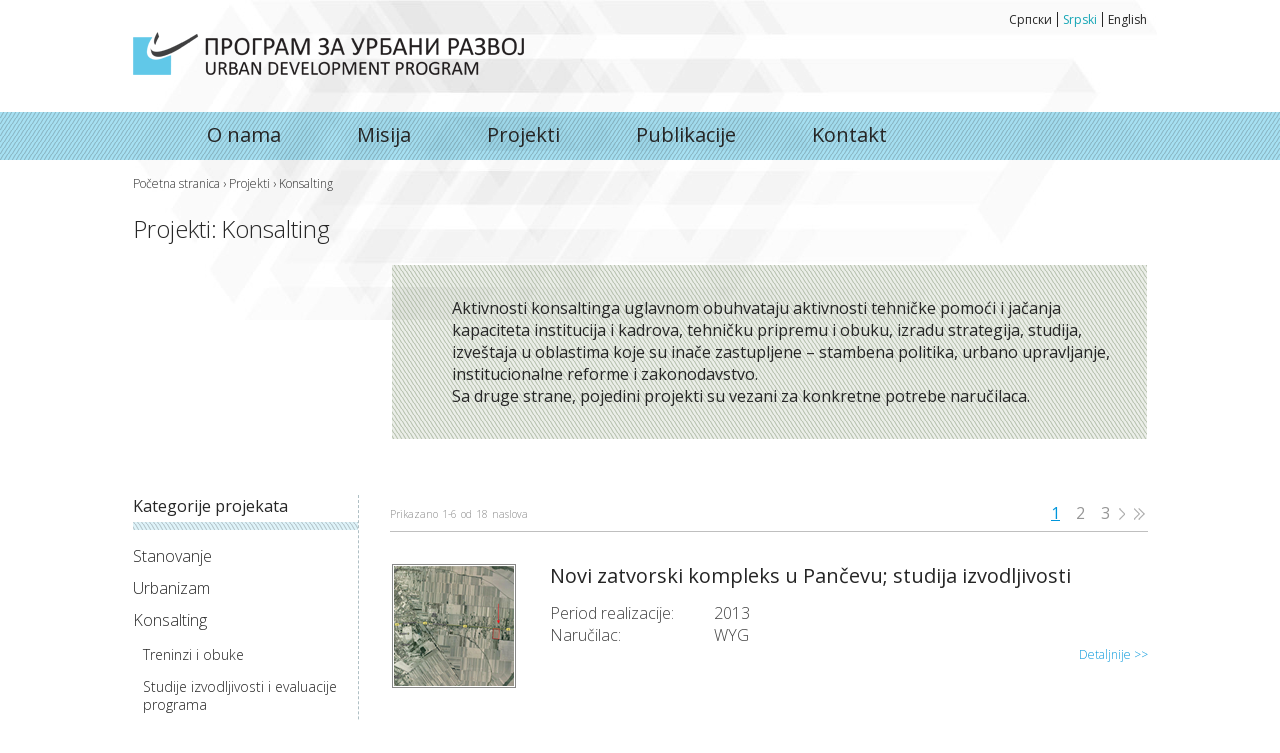

--- FILE ---
content_type: text/html; charset=utf-8
request_url: http://www.pur.rs/sr/projekti/konsalting?kat1=3
body_size: 12111
content:


<!DOCTYPE html>

<html xmlns="http://www.w3.org/1999/xhtml">
<head><meta charset="utf-8" /><title>
	PUR | Projekti - konsalting
</title><meta content="width=1024px, maximum-scale=1, minimum-scale=0.15" name="viewport" />
  

    <!--CSS-->
    <link href="/style.css" type="text/css" rel="stylesheet" />
    
    <link href="/css/normalize.css" type="text/css" rel="stylesheet" />
    <link type="image/ico" href="/images/favicon.png" rel="Shortcut Icon" />

    <!--FONT-->
    <link type="text/css" rel="stylesheet" href="http://fonts.googleapis.com/css?family=Open+Sans:300italic,400italic,600italic,700italic,800italic,400,300,600,700,800&amp;subset=latin,cyrillic-ext,latin-ext,cyrillic" />



    <!--JS-->
    <script type="text/javascript" src="https://ajax.googleapis.com/ajax/libs/jquery/1.9.1/jquery.min.js"></script>
    <script type="text/javascript" src="/js/general.js"></script>

    
    
    <script>
        (function (i, s, o, g, r, a, m) {
            i['GoogleAnalyticsObject'] = r; i[r] = i[r] || function () {
                (i[r].q = i[r].q || []).push(arguments)
            }, i[r].l = 1 * new Date(); a = s.createElement(o),
            m = s.getElementsByTagName(o)[0]; a.async = 1; a.src = g; m.parentNode.insertBefore(a, m)
        })(window, document, 'script', '//www.google-analytics.com/analytics.js', 'ga');
        ga('create', 'UA-49205332-1', 'pur.rs');
        ga('send', 'pageview');
    </script>
    

</head>
<body>

    <form method="post" action="./konsalting?kat1=3" id="form1">
<div class="aspNetHidden">
<input type="hidden" name="__VIEWSTATE" id="__VIEWSTATE" value="0Hf0APN5vMy3Oay2ftoYgJYGnZJ6GJpN4yavRq6MseeiYLntEvPzlKS/P+nw6WVQM1Dy6vHUNqFgDTyoRXdg2zGfMlAQLE24LHCNNtQfcW1zgPfhj4ZjOYsOkWo/wjHy3IoIxlq0NZlK9vwsXF8QSPqSqVuPwVGOwbKatiRSV35kt/Mw2V7HxVPyMWSviXKGlcYE8zOtqXI5AYOoP6So6ZtiofrlnituDQsKN1cwPC4f8jkuH29MWGshntVjY27KFUP09TkS+9imfUym8xHbUYN9d33d7tBHHEosEZssFycBjKxYtN9Dnbn/HAiqdmaw7aRddNGdL4OO12NYFuTrk2KMUEWrrMOoONxJpvzPAFqKwEd9NDUhbNayr9SkT88J/DbpzBHXEToFsQIcUpgKKEO4hcKhq9QqSoxINrRF3AaiTT7fKPIvXwMc5Yt6EAvTCX2VOBN/a8bFjr5jNsbFdTtNDS+tSzNPsGEoYIAhMD24krqYrSqhDJbrdV20tkT363mY/wHI4acZgpolcpWV0ONH3jyxiAXL7Vv7KmMW5yOilIY9Wmwon1501+5jrt9dEPsZ009VbsJ/R/8toeMC+moFPJYTIHZkymiG6YDkMHQ72FSDb4mvTrqEVCgyAj3ULMo6MekpVwiLpMG4RcRHbsnMg3GiGx6ykyS7ABIfqgkVUcoTsv/IzicTtuhiu0aYNjEACoJEgerzF77wX/uj00H9MHEAKBDNrM/V0Eu8cehCT5uBQQLYkDTod4ozqRd6cExIBaSs3RR0WLcWjvfU7ushdH/k/Cjv6HEXQx+sB67CABHQwyWsCGHtS9Qbfcf+UiwaPRw5j49UXau0pFUZl0YKN+nn2j95op4gqW1Del6uaIN1/5v19NtGRcRbiEZO9bGKIGc2pkUjf+f28RCjDGiOHEVEpdZCQ3bRLigO/[base64]/cFtZ3kRZcagXB2PF1fcKsWBfG10BW2P60CUmrWttOa37smZadS38CmDaotESEeQ7xcjPg+8DbXKcR2zoJyyaXhLm/TDTCIUr+Ms8knbR5EMyUVPSLklUyAGmcaq5Z4TSp4rJpMaT79tY5TObIkrcPcvGQ4qaxK8/r8UMuasLCIz15PwBgtI/sKa6zqJmHgU6o4+SvwtmuWSLaRb8eGjfUrYd7pLWFZ2fi+qVcMgsKCEc0Xwi3B7ij9Xfx60nOSMC77TR/bzcdwK6VArjyuRioMMRX5abIWyM4z6PY7uf2XxzvjorQ9TeOmSuRDDe744UfKuwDFZ2XSHj6EBdBmgGVlLsx9v4AJGEu5f4Wm563zFlZ9MCH84QC+jhrfeTEIhKexmIC8sctOdQGOuqL9FTy8PArC94rXDXprQYTV/lYUHp6ah6lHxtFgV8zU6KwDaGwkQi2TFxpXxLwXdsUgbe4uGAQYxVM4F19Tpl/eU4E6ib0gWRpznsQxpBIzmlLzKxXN2g9063XN6u7fpxoStu+nMJlM98ftXPRIICzxzjHOPhuqUz45QeHtgtOv8+PhCo1lb+5ubCwU+Mn/pfJ9fBo9hIny8ojL2vIThZRbZbKs8XD2DSg9vlIsm3+9i8/MalgvmJSQwWSlfatcz3VLFRYUUWchG5APtf1f3Dyx2haju4H3M1++mCpJU1LOaC6ORP07y/[base64]/9byQz4TZyKT0uHwgZ6ebMylQwd5DZseJsYyNIbuWya5bypLaLq3bhiMy3pf/eJFwPRRfBLiBjHj7Xqbq1pvE1viHlVyeoU0cLlTwFcnYMbH/a9+XP803OSXqXWb9le9ZT1PB6Ai4gf00hb4xdI+w2v1fvELfRXFcCx4ePQfJ/6olx2Kamec6fTVK0uuVOjjOQB5j+Jr1pwp+TdSIc5pl5wyZyMF+tuzWdbhH249xA5T8TKmF6regTJQ5l8gu5nCG9G7R/[base64]//aE0afj28PyQsx2L9zXZTIxjzeamxVdfXid0NSngrjGlFE60rkmlHxon8A05wWK4KgZfAgkhNC2lVxeAZiy/Zes6P9nXikfdFSRkKm25YtHNZc3H14htiRO9b4ouH2GGJRjPh3NuXbMEwPy7KS5BpzNcbzzwDZkP2RObKYeSTLV0MOBtxI3LxWunuAIN0wVEWSZyEkOBcANDwLNmbubC2bZO0jd3JhpSL3Ks3Xmuw4RsibI2Kx1plagMTAxxT5FZu/Woqohgu+SgY6Z7FVSFQZbOC810ngQ9Rz6uNhs2zYaxaDfHf/15GaG5jEvJllzhPHJxai8qzGQZT0o/S8u+q96joQweCRO7N9WzIVaquPqstQzIivu8+V8PXdlgYwRh1/VfmS63vRXnXicXHO9tPmo1l5vw+HxVO/8e+9YrwvrrITkQ0YwYld19j4GYg0YCYh6YDPL2etCG9GE0KI3zOH+ubV1IOss1tRs6EeX/uxpBu3oEH8XnEN7+Qfh8dWaFjXKSbmd4Vjs1RRvWVvW6gndCC1kIKxQpxLAeEJCQy/hj7QixSPCtL93do6a+S3ewFtnGe5FZ0iBoWc4QiMZec23Xn0SLf1eOl7tYLsoXT99OKBAzimAIcGZhct+uGToLWmLEkBp/rY4i8hO89OFzasHE4S5OBIasN1HBAD1aH8mWISE9O2/aCvIidW4/Lq1sPa/ruRg0vbAlnKpxSaMRsb94rHkoXoK1Uy2ySC4P1uvohbv8XV/lGEIKdkj6tE6JlpFFhJegbaWAAWN4EQMWGuC3P1rP7s36vlBYBV9HkR5w6Gl5d6fspEAxNy2kKwkqBwW7EHQSKKAyQi5mIl33CAHftGdomoPbYG+KEydSuwmb77ujjYWTCNAtWYpwwiff/0p6Rqx3jSUVCMAGYWjqZkiUj0r46IANch69zMdQUx+JQG0Y9hLbZln5c0vRwdJR70ipkVJ/j93493nNPQ8HnvYd8NVwAFypwdoFAROAvdlRgFUmGZySqEeV0BSbTqAOWdzotROx0SH+EbK7fu3Nl/W1bLX6JvC6Gqf87qxZFDgEsz4Udmnf3XPAiFI5VrcEIOZAPki34htXtRlFPIuKIt/yJo0Xja1KvX+f28woGDIoiYrEr50YmNOyy2etHUPr4FZhGdi172Se9U+DlBOXa+JSVaVkptMw6+54ZqPXjAN9hPdzc2kBwxeCN16BZMY5RldsegoJdt7LIQnUVI0fHPMAhhXv6lHcv/wH4Asb2HcTa4U0cntkLg2SOzEtaFuabaqhLvwq/1ko3a0h9gnQ+OLrAR6SgxneQ2WsemzFPw2gxcYvTM3cNQYTU+4YhXj3gYoxK/79TcXW86eXYQTJp0Vq6bai3+Iz5C7XyK/EZ3xlpb07fslnWCioxa2tLpg2JUYZrTcEvWAMX/O/2a7ILVL7xNJ9Jp6qeYobUjnZcPxgQdsT+DZBepUan++gznysERuQh4IgCXQTcfOMD46cTZccX6Fv0NFwcfzTsTVHhvTLbj6Umli62E7nQIB6NInhVC5NQRc5IGXrjYaASZSomrSqODjzPxJf+YdIseshuM+XtwgmsjHjasGa1olcepeJJG/93SEVEOPK1QFC68eKPUzqUPJoXn0agTw/WS+HIKHcZ6ytiY93m5K8IC9kX0iyUXOwnjRVyiyvci6ssTLDYKOnfOQBWySyG2Pof2VlToD7SsZGeDlo1iyiLlF7AQhlLHXgnAj3xudGTvNxOheMOr80ZP42/7FJZKfV/loKqbEFffY5lDbYIlBFuM2QW9qQHByyh7oKwyNvlIPOCgPRlOrBDwzE2ksZecli3CSX+fShSwM78pCiTUUrLAT5B45uJ/QyrkJIWRcH/DNt4GgxGGiHNQK/scn9gZEF4g74ZuUWAaYzQupP2U+1zeGiMWJuzlsdIFphOuXuwJg+Blj5iMVnLm6KuI4TPPqrHf2cW1DWBafyHDxHChAP58NtY6Y2+NwcSF5xkB6nrv3l2vswlaGN/UpNCvdW9ibzG+ULTA4hltH7ddqI4V3756Fl/xLab+lqCuNp1sv3Nz/oLcBZnKUIhv2l43sih1Lgse/b2anRlJ8xE1akqN5YKkP5ZDa9pF5Q/AgkgCaJpJovksimzbK7fqaQLMwcLz9mZcYS0lkzptTX4EqVL0RFfqEnTNcwSYxw6CkDySy/besMNR2bUTi9X5ppCMJOy0Mxpo3r3G23mwhay/k4VgwxuJEcmFTO9VtfywJh3K4j72ydH0uvv6DGsgwf3YUbkbqS/S+uDiqQJW6/d0IaE1ufiwKm3WJwpkSa1gQgtxyUXHrwPEIlrr01BdaaEHOTMK+BcbIHmohHAVUSejFBffvo6CO92HlfXjVXXS+Fl3tZZk4O3+9BZTWt5j/[base64]/FvYY0Kkoymr3Bg1bVxxrkSlRgc/3RDYBLGT0VfSQPqrX4ODM0eEtOlmYaMcS/bpQKuomX4mg/S/a5kNEJtwIhsoYLM7X8aBR6lW09A5QHH36QWdJDU/5TFi13IM9YyYMAbM2csfzUN0Vaga6y7AaYfzHDfiDVDm/uS3gYQqGZwy8J2dCcC78kEWQDUd8GYLu7GUfOU1sjgGB0A6/5LMky5F1Ira735+EVA/flgw25Q1BdEuemj3i+3JRGMJgqAqYirmcEKoUBQvM1LNA42Z+v8C/T5JB6fFNA59A==" />
</div>

<div class="aspNetHidden">

	<input type="hidden" name="__VIEWSTATEGENERATOR" id="__VIEWSTATEGENERATOR" value="4B069CAB" />
</div>
        <!--Page framework-->
        <div class="page-framework">
            <div class="menu-background"></div>
            <!--Page content-->
            <div id="page-content">

                <!--Header-->
                <div id="header">
                    <span class="header-bcg"></span>

                    <!--Logo-->
                    <a class="logo" href="../../sr">O nama</a>

                    <!--Quick navigation-->
                    <ul class="quickNav">
                        <li><a id="hlLangCR" href="/projekti/konsalting?kat1=3">Српски</a></li>
                        <li><a id="hlLangSR" class="active" href="/sr/projekti/konsalting?kat1=3">Srpski</a></li>
                        <li><a id="hlLangEN" href="/en/projects/consulting?kat1=3">English</a></li>
                    </ul>
                    <!--/Quick navigation-->

                    <div class="clear"></div>
                </div>
                <!--/Header-->

                <!--Main navigation-->
                <ul id="menu">
                    <li><a id="HyperLink1" href="../../sr">O nama</a></li>
                    <li><a id="HyperLink2" href="../misija">Misija</a></li>
                    <li class="li-3">
                        <a id="HyperLink3" href="../projekti">Projekti</a>
                        <ul class="menu-sub projects">
                            <li><a id="HyperLink4" href="stanovanje?kat1=1">Stanovanje</a></li>
                            <li><a id="HyperLink5" href="urbanizam?kat1=2">Urbanizam</a></li>
                            <li><a id="HyperLink6" href="konsalting?kat1=3">Konsalting</a></li>
                        </ul>
                    </li>
                    <li class="li-4">
                        <a id="HyperLink7" href="../publikacije">Publikacije</a>
                        <ul class="menu-sub  publication">
                            <li><a id="HyperLink8" href="../publikacije/stanovanje?kat1=1">Stanovanje</a></li>
                            <li><a id="HyperLink9" href="../publikacije/urbanizam?kat1=2">Urbanizam</a></li>
                            
                        </ul>
                    </li>
                    <li><a id="HyperLink11" href="../kontakt">Kontakt</a></li>
                </ul>
                <!--/Main navigation-->

                <div class="clear"></div>

                

    <!--Main content--> 
    <div id="main">

        <!--Menu location--> 
        <div class="nav-location">
          <h3>     
              <a href="/sr">Početna stranica</a>
              
                       ›  <a href="/sr/projekti">Projekti</a>    
                  
              ›  <span class="chosen">Konsalting</span>
          </h3>
        </div>
        <!--/Menu location--> 

        <!--Main title--> 
		<div class="main-title span-12">
            <h2>Projekti:</h2>
            <h2 id="PageContent_h2Title">Konsalting</h2>            
        </div>
        <!--/Main title-->
        
        <!--Text with background-->
        <div class="text-part-slogan">
          <p id="pTextWrapper" class="project-slogan consulting-slogan project-main-text-wrapper">Aktivnosti konsaltinga uglavnom obuhvataju aktivnosti tehničke pomoći i jačanja kapaciteta institucija i kadrova, tehničku pripremu i obuku, izradu strategija, studija, izveštaja u oblastima koje su inače zastuplјene – stambena politika, urbano upravlјanje, institucionalne reforme i zakonodavstvo.<br />
Sa druge strane, pojedini projekti su vezani za konkretne potrebe naručilaca.</p>
        </div>
        <!--/Text with background-->

        <div class="clear"></div>
        
        <!--Left part-->
        <div class="left-menu-part margin-top5">
          <div class="left-menu">
            <h4>Kategorije projekata</h4>
            <span class="left-menu-border"></span>
            <ul>
                <li><a href="stanovanje?kat1=1">Stanovanje</a>
                  <ul id="PageContent_divStanovanje" class="display-none">
                    <li><a href="stanovanje/politik%D0%B5-strategije-programi?kat1=1&amp;kat2=4">Politike, strategije, programi</a></li>
                    <li><a href="stanovanje/lokalna-stambena-politika?kat1=1&amp;kat2=5">Lokalna stambena politika</a></li>
                    <li><a href="stanovanje/socijalno-stanovanje?kat1=1&amp;kat2=6">Socijalno stanovanje</a></li>
                    <li><a href="stanovanje/upravljanje-i-odrzavanje-zgrada?kat1=1&amp;kat2=7">Upravljanje i održavanje zgrada</a></li>
                    <li><a href="stanovanje/propisi?kat1=1&amp;kat2=8">Propisi</a></li>
                  </ul>
                </li>
                <li><a href="urbanizam?kat1=2">Urbanizam</a>
                <ul id="PageContent_divUrbanizam" class="display-none">
                    <li><a href="urbanizam/integralni-urbani-razvoj?kat1=2&amp;kat2=9">Integralni urbani razvoj</a></li>
                    <li><a id="PageContent_HyperLink1" href="urbanizam/neformalna-naselja-i-legalizacija?kat1=2&amp;kat2=11">Neformalna naselja i legalizacija</a></li>
                    
                    
                    <li><a href="urbanizam/stanovanje-roma?kat1=2&amp;kat2=12">Stanovanje Roma</a></li>

                    <li><a id="PageContent_HyperLink2" href="urbanizam/participacija?kat1=2&amp;kat2=10">Participacija</a></li>
                </ul>
                </li>
                <li><a href="konsalting?kat1=3">Konsalting</a>
                    <ul id="PageContent_divKonsalting" class="display-block">
                    <li><a href="konsalting/treninzi-i-obuke?kat1=3&amp;kat2=13">Treninzi i obuke</a></li>
                    <li><a href="konsalting/studije-izvodljivosti-i-evaluacije-programa?kat1=3&amp;kat2=14">Studije izvodljivosti i evaluacije programa</a></li>
                    <li><a href="konsalting/tehnicka-podrska-kapitalnim-projektima?kat1=3&amp;kat2=15">Tehnička podrška kapitalnim projektima</a></li>
                    </ul>
                </li>
            </ul>
          </div>
                
        </div>      
        <!--/Left part-->
        
        <!--Right part-->
        <div class="right-part">
            <!--Pagination line-->
            <div class="pagination-line">
               <!--Status bar-->
               <div id="PageContent_statusPagin" class="status-display">
                <span>Prikazano</span>
                <span>1-6</span>
                <span>od</span>
                <span>18</span>
                <span>naslova</span>
               </div>
               <!--/Status bar-->
               
               <!--Pagination-->
                <div class="pagination">
                  <a class="pagination-active-page" href="/sr/projekti/konsalting?kat1=3&amp;p=1">1</a><a href="/sr/projekti/konsalting?kat1=3&amp;p=2">2</a><a href="/sr/projekti/konsalting?kat1=3&amp;p=3">3</a><a class="pagination-right" href="/sr/projekti/konsalting?kat1=3&amp;p=2"></a><a class="pagination-right-end" href="/sr/projekti/konsalting?kat1=3&amp;p=3"></a>
                </div>
                <!--/Pagination-->
                
            </div>  
            <!--Pagination line-->    
          
            <!--Review project-->
                                     
                        <div class="review-project">
                            <a href="/sr/projekat/15/novi-zatvorski-kompleks-u-pančevu-studija-izvodljivosti">
                                <div class="document-img">
                                    <img alt="dokument" src="/images/project/thumb/202 F1_iJJX.jpg">
                                </div>

                                <div class="margin-left160">
                                <h3>Novi zatvorski kompleks u Pančevu; studija izvodljivosti</h3>
                                    <span class="title">Period realizacije:</span>
                                    <span>2013</span>
                                    <br />
                                    <span class="title">Naručilac:</span>
                                    <span>WYG</span>
                                    <br />
                                    <a class="read-more" href="/sr/projekat/15/novi-zatvorski-kompleks-u-pančevu-studija-izvodljivosti">Detaljnije  >></a>
                                </div>
                                <div class="clear"></div>
                            </a>                                       
                        </div>                                  
                    <div class="clear"></div>                                            
                                         
                        <div class="review-project">
                            <a href="/sr/projekat/22/urbana-obnova-posle-zemlјotresa-u-kralјevu-studija-izvodlјivosti">
                                <div class="document-img">
                                    <img alt="dokument" src="/images/project/thumb/132 F1_cLtV.jpg">
                                </div>

                                <div class="margin-left160">
                                <h3>Urbana obnova posle zemlјotresa u Kralјevu; studija izvodlјivosti</h3>
                                    <span class="title">Period realizacije:</span>
                                    <span>2013</span>
                                    <br />
                                    <span class="title">Naručilac:</span>
                                    <span>Razvojna banka Saveta Evrope (CEB)</span>
                                    <br />
                                    <a class="read-more" href="/sr/projekat/22/urbana-obnova-posle-zemlјotresa-u-kralјevu-studija-izvodlјivosti">Detaljnije  >></a>
                                </div>
                                <div class="clear"></div>
                            </a>                                       
                        </div>                                  
                    <div class="clear"></div>                                            
                                         
                        <div class="review-project">
                            <a href="/sr/projekat/14/reforma-sistama-upravljanјa-i-održavanјa-stambenih-zgrada-u-etažnoj-svojini-plat">
                                <div class="document-img">
                                    <img alt="dokument" src="/images/project/thumb/STAN F4_HcHw.jpg">
                                </div>

                                <div class="margin-left160">
                                <h3>Reforma sistama upravljanјa i održavanјa stambenih zgrada u etažnoj svojini; Platforma i Aкcioni plan</h3>
                                    <span class="title">Period realizacije:</span>
                                    <span>2012</span>
                                    <br />
                                    <span class="title">Naručilac:</span>
                                    <span>SKGO</span>
                                    <br />
                                    <a class="read-more" href="/sr/projekat/14/reforma-sistama-upravljanјa-i-održavanјa-stambenih-zgrada-u-etažnoj-svojini-plat">Detaljnije  >></a>
                                </div>
                                <div class="clear"></div>
                            </a>                                       
                        </div>                                  
                    <div class="clear"></div>                                            
                                         
                        <div class="review-project">
                            <a href="/sr/projekat/4/vođenje-lokalne-stambene-politike-i-upravlјanje-novoformiranim-lokalnim-stambenim">
                                <div class="document-img">
                                    <img alt="dokument" src="/images/project/thumb/011 F3_mP0B.jpg">
                                </div>

                                <div class="margin-left160">
                                <h3>Vođenje lokalne stambene politike i upravlјanje novoformiranim lokalnim stambenim agencijama; obuka službenika lokalne samouprave</h3>
                                    <span class="title">Period realizacije:</span>
                                    <span>2012</span>
                                    <br />
                                    <span class="title">Naručilac:</span>
                                    <span>SKGO</span>
                                    <br />
                                    <a class="read-more" href="/sr/projekat/4/vođenje-lokalne-stambene-politike-i-upravlјanje-novoformiranim-lokalnim-stambenim">Detaljnije  >></a>
                                </div>
                                <div class="clear"></div>
                            </a>                                       
                        </div>                                  
                    <div class="clear"></div>                                            
                                         
                        <div class="review-project">
                            <a href="/sr/projekat/13/strategija-stanovanјa-i-zapošljavanјa-domaćinstava-raseljenih-u-okviru-realizacij">
                                <div class="document-img">
                                    <img alt="dokument" src="/images/project/thumb/137 F2_BGdR.jpg">
                                </div>

                                <div class="margin-left160">
                                <h3>Strategija stanovanјa i zapošljavanјa domaćinstava raseljenih u okviru realizacije projekta rekonstrukcije mosta Gazela u Beogradu</h3>
                                    <span class="title">Period realizacije:</span>
                                    <span>2012</span>
                                    <br />
                                    <span class="title">Naručilac:</span>
                                    <span>EIB (Evropska investiciona banka)</span>
                                    <br />
                                    <a class="read-more" href="/sr/projekat/13/strategija-stanovanјa-i-zapošljavanјa-domaćinstava-raseljenih-u-okviru-realizacij">Detaljnije  >></a>
                                </div>
                                <div class="clear"></div>
                            </a>                                       
                        </div>                                  
                    <div class="clear"></div>                                            
                                         
                        <div class="review-project">
                            <a href="/sr/projekat/7/program-socijalnog-stanovanјa-studija-izvodljivosti">
                                <div class="document-img">
                                    <img alt="dokument" src="/images/project/thumb/VALJEVO F1_m3qN.jpg">
                                </div>

                                <div class="margin-left160">
                                <h3>Program socijalnog stanovanјa; studija izvodljivosti</h3>
                                    <span class="title">Period realizacije:</span>
                                    <span>2011</span>
                                    <br />
                                    <span class="title">Naručilac:</span>
                                    <span>Ministarstvo životne sredine i prostornog planiranja, Vlada Srbije, Vlada Srbije, Infrastrukturni fond za zapadni Balkan</span>
                                    <br />
                                    <a class="read-more" href="/sr/projekat/7/program-socijalnog-stanovanјa-studija-izvodljivosti">Detaljnije  >></a>
                                </div>
                                <div class="clear"></div>
                            </a>                                       
                        </div>                                  
                    <div class="clear"></div>                                            
                
           <!--/Review project--> 

           <div class="clear"></div>

            <!--Pagination line-->
            <div class="pagination-line pagination-line-bottom">

                <!--Status bar-->
                <div id="PageContent_statusPaginBottom" class="status-display">
                <span>Prikazano</span>
                <span>1-6</span>
                <span>od</span>
                <span>18</span>
                <span>naslova</span>
                </div>
                <!--/Status bar-->
               
                <!--Pagination-->
                <div class="pagination">
                    <a class="pagination-active-page" href="/sr/projekti/konsalting?kat1=3&amp;p=1">1</a><a href="/sr/projekti/konsalting?kat1=3&amp;p=2">2</a><a href="/sr/projekti/konsalting?kat1=3&amp;p=3">3</a><a class="pagination-right" href="/sr/projekti/konsalting?kat1=3&amp;p=2"></a><a class="pagination-right-end" href="/sr/projekti/konsalting?kat1=3&amp;p=3"></a>
                </div>
                <!--/Pagination-->
                
            </div>  
            <!--Pagination line-->  
                                                   
        </div>
        <!--/Right part-->
      
    </div>
    <!--/Main content--> 

    <div class="clear"></div>

    <!--Documents part-->
    <div class="documents-part">
        <div class="download-content">
        <h2>Publikacije</h2>
            <div class="publication-content margin-left25">
                
                            <a href="/sr/publikacija/13/vodič-za-participaciju-u-planiranju-urbanog-razvoja" title="Vodič za participaciju u planiranju urbanog razvoja">
                                <div class="publication download">
                                    <div class="document-img">
                                        <img alt="dokument" src="/images/publication/thumb/307 Naslovna_uh3k.jpg">
                                    </div>
                                </div>
                            </a>
                        
                            <a href="/sr/publikacija/10/izazovi-regularizacije-neformalnih-naselјa-u-jugoistočnoj-evropi" title="Izazovi regularizacije neformalnih naselјa u jugoistočnoj Evropi">
                                <div class="publication download">
                                    <div class="document-img">
                                        <img alt="dokument" src="/images/publication/thumb/403 Naslovna ENG_dLXQ.jpg">
                                    </div>
                                </div>
                            </a>
                        
                            <a href="/sr/publikacija/3/stanovanje-pod-zakup-odgovarajuće-stambeno-rešenje-za-domaćinstva-sa-nižim-prima" title="Stanovanje pod zakup: Odgovarajuće stambeno rešenje za domaćinstva sa nižim primanjima">
                                <div class="publication download">
                                    <div class="document-img">
                                        <img alt="dokument" src="/images/publication/thumb/303 Naslovna_EqzK.jpg">
                                    </div>
                                </div>
                            </a>
                        
                            <a href="/sr/publikacija/2/lokalna-stambena-politika" title="Lokalna stambena politika">
                                <div class="publication download">
                                    <div class="document-img">
                                        <img alt="dokument" src="/images/publication/thumb/302 Naslovna_c9DI.jpg">
                                    </div>
                                </div>
                            </a>
                        
                            <a href="/sr/publikacija/1/kako-efikasno-održavati-stambenu-zgradu" title="Kako efikasno održavati stambenu zgradu">
                                <div class="publication download">
                                    <div class="document-img">
                                        <img alt="dokument" src="/images/publication/thumb/301 Naslovna_qfvJ.jpg">
                                    </div>
                                </div>
                            </a>
                        
            </div>       
        </div>
        <div class="clear"></div>
    </div>
    <!--/Documents part-->
    



                <!--Footer-->
                <div id="footer">

                    <div class="footer-content">
                        <!--Logo-->
                        <a href="index.html" class="logo footer-logo"></a>

                        <!--Quick navigation-->
                        <ul class="quickNav">
                            <li><a href="../../sr">O nama</a></li>
                            <li><a href="../misija">Misija</a></li>
                            <li><a href="../projekti">Projekti</a>
                                <ul>
                                    <li><a href="stanovanje?kat1=1">Stanovanje</a></li>
                                    <li><a href="urbanizam?kat1=2">Urbanizam</a></li>
                                    <li><a href="konsalting?kat1=3">Konsalting</a></li>
                                </ul>
                            </li>
                            <li>
                                <a href="../publikacije">Publikacije</a>
                                <ul>
                                    <li><a href="../publikacije/stanovanje?kat1=1">Stanovanje</a></li>
                                    <li><a href="../publikacije/urbanizam?kat1=2">Urbanizam</a></li>
                                    <li><a href="../publikacije/konsalting?kat1=3">Konsalting</a></li>
                                </ul>
                            </li>
                            <li><a href="../kontakt">Kontakt</a></li>
                        </ul>
                        <!--/Quick navigation-->

                        <div class="clear"></div>

                        <!--Footer info-->
                        <div class="footer-info">
                            <span>Internacionalnih brigada 76</span>
                            <span>11000 Beograd, Srbija</span>
                            <span>T:   +381 11 406 93 02</span>
                            
                            <span>E-mail:  office@pur.rs</span>
                            <span>&copy;2014 PUR.rs</span>
                        </div>
                        <!--/Footer info-->

                        <a href="http://www.labnet.rs/" class="by-labnet" target="_blank">by LABNET e-Commerce solutions</a>
                    </div>

                </div>
                <!--/Footer-->

            </div>
            <!--/Page content-->
            <span class="footer-border"></span>
        </div>
        <!--/Page framework-->
    </form>
</body>
</html>


--- FILE ---
content_type: text/css
request_url: http://www.pur.rs/style.css
body_size: 5389
content:
/**Global**/
html, body {
    padding: 0;
    margin: 0;
    height: 100%;
    font-family: 'Open Sans',sans-serif;
    font-weight: 400;
	color:#262626;
}

#page-content {
    -webkit-box-sizing: border-box; 
    -moz-box-sizing: border-box; 
    box-sizing: border-box;	
    height:100%;
    width:1024px;
    margin:0 auto;
    position:relative;
    padding:0 5px;
    /**background:url(images/header-bcg.jpg) no-repeat 0 0;**/
}

#header{
	height:112px;
	width:100%;
	margin:0 auto;
	position:relative;
}
 
#main {	
	width:1024px;
	margin:0 auto 25px auto;
    position:relative;
    font-weight:300;  
}
 
a{
	color:#262626;
}

input, textarea{
	-webkit-appearance: none;
    border-radius: 0;
}

.clear{
	clear: both;
}

.margin-left30 {
    margin-left: 30px;
}
.margin-left35 {
    margin-left: 35px;
}

.margin-top0{
	margin-top:0 !important;
}

.margin-top5{
	margin-top:5px;
}

.margin-top35{
	margin-top:35px;
}

.margin-top40{
	margin-top:40px !important;
}

.margin-top65{
	margin-top:65px !important;
}

.margin-bottom35{
	margin-bottom:35px;
}

.margin-bottom140 {
    margin-bottom:140px !important;
}

.margin-left25 {
    margin-left:25px !important;
}

.margin-left26 {
    margin-left:26px !important;
}

.margin-left160 {
    margin-left:160px;
}

.left-padding0 {
    padding-left:0 !important;
}

.padding-left25{
	padding-left:25px;
}


.float-left {
    float: left !important;
}

.span-12{
	width:100%;
}

.row{
	width:100%;
	clear:both;
	background-color:red;
}

.menu-background{
	background: url("images/meni_bcg.png") repeat; height: 48px;
	right:0;
    position: absolute;
    top: 112px;
    left:0;
    width: 100%;
    z-index: 0;
}

/*.slogan-background{
    background:url(images/home-slogan_bcg.png) repeat 0 0;
    height: 256px;
    left: 0;
    position: absolute;
    top: 227px;
    width: 790px;
}*/

.page-framework{
	width:100%;
	overflow:hidden;
	position:relative;
}

/**Header**/
.logo {
    background-image: url("images/logo.png");
    background-repeat: no-repeat;
    display: block;
    float: left;
    height: 43px;
    margin-top: 32px;
    padding: 0;
    text-indent: -9999px;
    width: 391px;
}

span.header-bcg{
	background:url(images/header-bcg.jpg) no-repeat 0 0;
	display:block;
	width:1024px;
	height:320px;
	position:absolute;
	top:0;
	left:0;
	z-index:-1;
}
	
.quickNav {
    display: block;
    float: right;
    line-height: 22px;
    margin-top:12px;
    padding: 0;
    position: relative;
}

.quickNav li {
    display: inline-block;
    float: left;
    padding: 0;
	margin:0;
}

.quickNav li:last-child {
    margin-right: 0;
}

.quickNav li a {
    color: #262626;
    display: block;
	border-right:1px solid #262626;
    float: left;
    font-size: 12px;
    margin: 0;
    padding: 0 5px;
	height: 15px;
    line-height: 15px;
	line-height:15px;
}

.quickNav li a:hover {
    text-decoration: underline;
}

.quickNav li:last-child a{
	border:0;
	padding-right:0;	
}

.quickNav li a.active{
	color:#16a6b6;
}

#footer .quickNav{
    margin-top:25px;	
}

#footer .quickNav li{
	position:relative;
}

#footer .quickNav ul{
	position:absolute;
	padding:0;
	left:0;
	top:15px;
	display:none;
}

#footer .quickNav li:hover ul{
	display:block;
}

#footer .quickNav li a{
	border:0;
	font-size:16px;
	padding: 0 18px;	
}

#footer .quickNav li a:hover{
	color:#16a6b6;
}

#footer .quickNav ul li{
	padding-top:10px;
}

#footer .quickNav ul li a{
	display:block;
	font-size:14px;
}

#footer .quickNav li a:last-child{
	padding-right:0;
}

#menu{
	margin:0 0 0 36px;
	width:882px;
	height:48px;
	position:relative;
	padding:0;
	-moz-box-sizing: border-box; 
	-webkit-box-sizing: border-box; 
	box-sizing: border-box;
}

#menu li{
    height:48px;
	line-height:46px;
    float: left;
    position: relative;
}

#menu li a{
	font-size:20px;
	padding:0 38px;
}

#menu li:first-child:hover, #menu li:nth-child(2):hover, #menu li:nth-child(5):hover{
	background:url(images/meni-hover_bcg.png) repeat 1px 1px;
}

#menu li.hover {
    background: url(/images/meni-hover_bcg.png) repeat -1px 0;
}
	
#menu ul{
	position:absolute;
	-moz-box-sizing: border-box; 
	-webkit-box-sizing: border-box; 
	box-sizing: border-box;
    height: 175px;
    left: 0;
    padding-left: 32px;
    position: absolute;
    top: 48px;
    width: 240px;
    z-index: 1;
	background:url(images/meni-hover_bcg.png) repeat 0 0;
	display:none; 
}

#menu ul.publication{
	left:-1px;
	top:16px;
}

#menu ul li{
    display:block;
    float:none;
}

#menu ul li a:hover{
    color:#6ebed7;
}

#menu ul.publication li{
    display:block;
    float:none;
}

.menu-sub li:hover{
 background:none !important;
}

#menu ul.menu-sub.publication {
    height: 120px;
}


#menu ul li{
	padding: 4px 18px;
}

#menu ul li a{
	font-size:18px;
	line-height:42px;
	padding:0;
}

.text-part{
    background:url(images/home-slogan_bcg.png) repeat 0 0;
    margin: 72px 0 0 0;
    padding:15px 50px 15px 67px;
    overflow: hidden;
    position: relative;
    width: 773px;
	-moz-box-sizing: border-box; 
	-webkit-box-sizing: border-box; 
	box-sizing: border-box;
}

.text-part-corner{
	display:block;
	position:absolute;
	height:256px; 
	width:126px; 
	position: absolute;
	top:-4px;
	left:-126px;
	background:url(images/home-slogan-end.png) no-repeat 0 0;
}

.text-part p, .other-text p, .document p{
	font-size:16px;
	font-weight:300;
}

.text-part p, .text-part-slogan p{
	font-weight:400;
}

.other-text{
	padding:0 250px 0 32px;
	-moz-box-sizing: border-box; 
	-webkit-box-sizing: border-box; 
	box-sizing: border-box;
}

.other-text.mission-text {
    padding:0 0 0 32px;
}

.other-text h2, .documents-part h2{
	color:#16a6b6;
	font-size:24px;
	font-weight:300;
	padding-top: 15px;
}

.other-text p, .document p{
	color:#222222;	
}

.documents-part {
    margin: 45px 0 65px 5px;
}

.document{
	width:32.333%;
	height:130px;
	float:left;
}

.documents-part:first-child{
	padding-left:26px;
}

.document-img{
	height:126px;
	width:80px;	
	position:relative;
	overflow: hidden;
	float:left;
	margin-right:32px;
}

.document-img img{
	display:block;
	/*margin:0 auto;*/
    /*width:100px;*/
    border:1px solid #888888;
    padding:1px;
}

.document p{
	margin:0;
	padding-right:46px;
}

/**Projekti**/
.main-title span, .main-title h2{
	display: inline-block;
	font-size:24px;
	font-weight:300;
	padding-top:0;	
}

.project-slogan{
    background:url("images/publikacije-slogan_bcg.png") repeat 0 0;
    /*height: 190px;
    right: 270px;
    top: 252px;
    width: 766px;*/
}

.stanovanje-slogan {
    background:url("images/stanovanje-slogan_bcg.png") repeat 0 0;
}

.urbanizam-slogan {
    background:url("images/urbanizam-slogan_bcg.png") repeat 0 0;
}

.consulting-slogan {
    background:url("images/consulting-slogan_bcg.png") repeat 0 0;
}

.text-part-slogan{
	/*height:174px;*/
	width:755px;
	margin-top:0;
	float:left;
	padding:0;
    margin:0 0 0 259px;
}

.text-part-slogan p{
	margin-top:0px;
    padding:32px 30px 32px 60px;
}

.part-corner-slogan{
    background: url("images/projekti-slogan-end.png") no-repeat 0 0;
    display: block;
    height: 161px;
    right:-167px;
    position: absolute;
    top: -13px;
    width: 161px;	
}

.left-menu-part {
    float: left;
    width: 225px;
}

.left-menu {
    border-right: 1px dashed #afbfc4;
    float: left;
    margin-top: 35px;
    min-height: 320px;
    width: 100%;
}

.left-menu h4 {
    color: #262626;
    font-size: 16px;
    font-weight: 400;
    margin: 0;
    padding-bottom: 5px;
}

.left-menu-border{
	display:block;
	width:100%;
	height:8px;
	background-image:url(images/projekti-slogan_bcg.png);
}

.left-menu ul {
    margin: 10px 0 15px 0;
    padding: 0;
}

.left-menu ul li a {
    color: #262626;
    font-size: 16px;
    font-weight: 300;
    line-height: 32px;
}

.left-menu ul li a:hover {
    text-decoration: underline;
}

.left-menu ul ul{
	margin:10px 10px 0 10px;
}

.left-menu ul ul li{
	margin-bottom:14px;
}

.left-menu ul ul a{
	font-size:14px;
	line-height:18px;
}

.box{
	margin-bottom:55px;
}

.box .document-img{
	margin:0 0 0 70px;
}

.box p{
	font-size:14px;
	color:#404040;
}


.right-part {
    padding-left: 32px;
	float:left;
	-moz-box-sizing: border-box; 
	-webkit-box-sizing: border-box; 
	box-sizing: border-box;
	width:790px;
}


.nav-location h3 {
    font-size: 0.75em;
    font-weight: 300;
	padding:0;
	margin:15px 0 0 0;
}

.nav-location a {
    display: inline;
}

.nav-location a:hover {
    text-decoration: underline;
}

.pagination-line {
    border-bottom: 1px solid #bfbfbf;
    height: 30px;
    margin: 46px 0 0;
    position: relative;
    width: 100%;
}

.pagination-line-bottom {
    border: 0 none;
    height: 30px;
    margin: 30px 0 40px;
	border-top: 1px solid #bfbfbf;
}

.status-display {
    float: left;
    height: 30px;
    width: 33.333%;
}

.status-display span {
    color: #808080;
    display: inline-block;
    font-size: 10px;
}

.pagination {
    float: right;
    height: 30px;
    /*width: 24.444%;*/
}

.pagination a {
    color: #969696;
    display: block;
    float: left;
    font-size: 1em;
    font-weight: 400;
    height: 25px;
    line-height: 25px;
    text-align: center;
    width: 25px;
}

.pagination a:hover {
    color: #0096DB;
}

.pagination-active-page {
    color: #0096DB !important;
    text-decoration: underline;
}

.pagination-left {
    background: url("images/left-pag.png") no-repeat scroll 7px 6px rgba(0, 0, 0, 0);
    width: 15px !important;
}

.pagination-left-end {
    background: url("images/left-pag-end.png") no-repeat scroll 0 6px rgba(0, 0, 0, 0);
    width: 15px !important;
}

.pagination-right {
    background: url("images/right-pag.png") no-repeat scroll 0 6px rgba(0, 0, 0, 0);
    width: 15px !important;
}

.pagination-right-end {
    background: url("images/right-pag-end.png") no-repeat scroll 0 6px rgba(0, 0, 0, 0);
    width: 15px !important;
}

.pagination-left:hover {
    background: url("images/left-pagA.png") no-repeat scroll 7px 6px rgba(0, 0, 0, 0);
}

.pagination-left-end:hover {
    background: url("images/left-pag-endA.png") no-repeat scroll 0 6px rgba(0, 0, 0, 0);
}

.pagination-right:hover {
    background: url("images/right-pagA.png") no-repeat scroll 0 6px rgba(0, 0, 0, 0);
}

.pagination-right-end:hover {
    background: url("images/right-pag-endA.png") no-repeat scroll 0 6px rgba(0, 0, 0, 0);
}

.review-project {
    padding-top: 30px;
	height:60px;
    width: 100%;
}

.review-project h3{
	margin:0;
	padding:0 0 13px;
	font-size:20px;
	font-weight:400;
}

.review-project .document-img{
	width:123px;
	height:123px;
	/*border:1px solid #61c8e8;*/
	padding:2px;
}

.review-project span{
	display:inline-block;
	font-size:16px;
	color:#404040;
}

.review-project span.title{
	width:160px;
}

.review-project a.read-more{
	color:#0096DB;
	font-size:12px;
	float:right;
}

.review-project a.read-more:hover{
	text-decoration:underline;
}


/**Publikacije**/
.publication{
	height:290px;
	width:162px;
	float:left;
	margin:32px 32px 20px 0;
	overflow:hidden;
}

.publication.download{
	height:auto;
    margin:0 59px 0 0;
    width:136px;
}

.publication-content a:nth-child(4n+4) .publication{
	margin-right:0;
}

.publication .document-img{
	height:164px;
	width:160px;
	margin-bottom:5px;	
}

.publication.download .document-img{
    width:160px;
}

.publication-content a:nth-child(4n+4) .publication.download{
	margin-right:62px;
}


.publication .document-img img{
    width:auto;
    float:left;
}

.publication p{
	font-size:13px;
	color:#222222;
}

/**Projekti pojedinacno**/
.project-details{
	margin-top:18px;
}

.project-details .document-img{
	height:320px;
	width:320px;
	padding:4px;
	margin-top:8px;
}

.project-details .document-img img{
    width:auto;
}

.project-details h2{
    display: block;
    font-size: 24px;
    font-weight: 300;
    height: 102px;
    margin-top: 0;
    overflow: hidden;
}

.project-details.content {
    height:132px;
    overflow:hidden;
}

.project-details.content.content-publication {
    height:auto;
}

.project-details span{
	display: block;
	float:left;
	padding:5px 0 0;
	font-size:12px;
	color:#404040;
	font-weight:300;
	width:135px;
}

.project-details span:nth-child(2n+2){
	font-size:18px;
	width:520px;
	overflow:hidden;
	padding:0;
}

.download-part{
	width:662px;
	float:right;
}

.download-btn {
    background: url("images/download.png") no-repeat scroll 0 5px;
    -moz-box-sizing: border-box; 
	-webkit-box-sizing: border-box; 
	box-sizing: border-box;
    float: left;
    height: 80px;
    line-height: 27px;
    margin: 14px 0 0;
    overflow: hidden;
    padding-left: 80px;
    padding-right: 10px;
    position: relative;
    width: 326px;
}

.download-btn span{
    font-size: 18px;
    font-weight: 300;
	width:100%;
    padding:0;	
}

.download-part span:first-child{
    font-size:12px;
    line-height:17px;
}

.download-btn span:last-child {
    color: #0096DB;
    display: block;
    font-size: 14px;
    left: 0;
    position: absolute;
    top: 51px;
    width: 100%;
}

.project-details p{
	font-size:16px;
	font-weight:300;
	line-height:24px;
	padding-top:10px;
	
}

.project-details:nth-child(4) {
    background-color: red;
}

/**Kontakt**/
.contact h2{
	font-size:22px;
	font-weight:300;
	color:#222222;
	display: inline-block;
	float:left;
	margin:48px 0 0;
	width:54%;	
}

.contact h2:last-child{
	width:45%;
}

.contact-info{
	width:100% !important;
}

.contact-info h2{
	font-size:24px;
	font-weight:400;
	color:#595959;
}

.contact-info span{
	font-size:22px !important;
	font-weight:300;
	width:100%;
}

.map-content {
    border: 1px solid #bfbfbf;
    float: left;
    height: 470px;
    padding: 6px 0 0 6px;
    width: 470px;
}

.contact-form-input {
    float: left;
    margin:35px 0 0 78px;
    width: 458px;
}

.contact-form-input input {
    border: 1px solid #bfbfbf;
    color: #404040;
    float: right;
    font-size: 16px;
    font-weight: 300;
    height: 38px;
    margin-bottom: 38px;
    outline: medium none;
    padding-left: 17px;
    width: 209px;
    -webkit-box-sizing: border-box; 
	-moz-box-sizing: border-box; 
	box-sizing: border-box;
}

.contact-form-input input:focus, .contact-form-input textarea:focus {
    border: 1px solid #5ec2e0;
    color: #5ec2e0;
}

.contact-form-input .control-group:nth-child(2n+2){
    margin-left:40px;
}

input.big-input {
    width: 458px;
}

.contact-form-input textarea {
    -webkit-box-sizing: border-box; 
	-moz-box-sizing: border-box; 
	box-sizing: border-box;
    border: 1px solid #bfbfbf;
    color: #404040;
    font-size: 16px;
    font-weight: 300;
    height: 225px;
    margin-bottom: 38px;
    outline: medium none;
    padding: 12px 0 0 17px;
    resize: none;
    width: 458px;
}

.send-button {
    border: 1px solid #bfbfbf !important;
    color: #404040 !important;
    cursor: pointer;
	font-weight:400 !important;
    float: right;
    font-size: 1em;
    padding: 0 !important;
    width: 156px !important;
	background:url(images/meni_bcg.png) repeat 0 0;
}

.send-button:hover {
	background:none;
    background-color: #61c8e8;
    border: 1px solid #bfbfbf !important;
}

.contact-title{
	font-size:22px;
	font-weight:300;
	display:inline-block;
	color:#595959;
}

.control-group.error .control-label, .control-group.error .help-block, .control-group.error .help-inline{
    color:#B94A48;
}

.help-small {
    font-size:12px;
    margin-bottom:12px;
    margin-top:0;
    margin-left:20px;
    padding-bottom:0;
    padding-top:0;  
}

.help-inline {
    display: inline-block;
    top: 40px;
    left: 0;
    padding-left: 5px;
    position: absolute;    
    vertical-align: middle;
}

.control-group{
    position: relative;
    float:left;
}
	
	
/**Footer**/
#footer {
	  position:relative;
      width: 100%;
      height: 200px;  /* This value is the height of your footer */
}

.footer-content{
	margin:0 auto;
	position:relative;
}

.footer-logo{
	width:278px;
	height:32px;
	margin-top:25px;
	background-size:contain;
}

span.footer-border{
	background:url(images/footer-line_bcg.png) repeat 0 0;
	display:block;
	width:100%;
	height:10px;
	position:absolute;
	bottom:192px;
	left:0;
	z-index:-1;
}

.footer-info{
	margin-top:15px;
	width:220px;
}

.footer-info span, .contact-info span{
	display:block;
	font-size:12px;
	padding-bottom:5px;
	color:#222222;
}


.footer-info span:last-child, .by-labnet, contact-info span:last-child {
	color:#404040;
	font-weight:300;
	/*padding-top:22px;*/
}

.by-labnet{
	float:right;
	font-size:12px;
	position:absolute;
	bottom:5px;
	right:0;
	padding:0;
}

.by-labnet:hover{
	text-decoration:underline;
}

.display-none {
    display:none;
}

.display-none1 {
    display:none !important;
}

.display-block {
    display:block;
}

.visibility-hidden {
    visibility:hidden;
}

/*404*/

.error-404 h2 {
    font-size: 82px;
    font-weight:300;
    margin:0;
    padding:0;
}

.error-404 p {
    font-size: 22px;
    margin:0;
}

/*.download-content {
    margin-left:66px;
}*/

/*Misija/aktivnosti*/

.goals-text {
    padding: 40px 33px 0 33px;
}

.project-main-text-wrapper {
    left:258px;
}

.margin-left310 {
    margin-left:310px;
}

/* Dialog - Kontakt*/

.ui-corner-all {
    border-radius: 0 0 0 0 !important;
}

.ui-dialog-buttonpane.ui-widget-content.ui-helper-clearfix {
    border-width: 0 0 0 !important;
}

.ui-dialog-titlebar.ui-widget-header {
    display: none;
}

.ui-dialog-buttonpane.ui-widget-content.ui-helper-clearfix {
    background:url(images/home-slogan_bcg.png);
}

.ui-dialog {
    height:350px;
}

.message {
    font-size: 15px !important;
    font-weight: 300;
}

.ui-button {
    background-color: #fff !important;
}

--- FILE ---
content_type: text/plain
request_url: https://www.google-analytics.com/j/collect?v=1&_v=j102&a=1750683774&t=pageview&_s=1&dl=http%3A%2F%2Fwww.pur.rs%2Fsr%2Fprojekti%2Fkonsalting%3Fkat1%3D3&ul=en-us%40posix&dt=PUR%20%7C%20Projekti%20-%20konsalting&sr=1280x720&vp=1280x720&_u=IEBAAAABAAAAACAAI~&jid=2050848301&gjid=1038447711&cid=1536004874.1768530350&tid=UA-49205332-1&_gid=213595151.1768530350&_r=1&_slc=1&z=1375587822
body_size: -283
content:
2,cG-3KBVJNZY49

--- FILE ---
content_type: application/javascript
request_url: http://www.pur.rs/js/general.js
body_size: 431
content:
//Akiviranje sub-menu

$(document).ready(function () {
    var hoverTimeout;

    $('#menu .li-3').hover(function () {
        var div = $(this);
        clearTimeout(hoverTimeout);
        hoverTimeout = null;
        if (!hoverTimeout) {
            hoverTimeout = window.setTimeout(function () {
                $(div).find('.menu-sub').show();
                $(div).addClass("hover");

            }, 400);
        }
    }, function () {

        hoverTimeout = setTimeout(function () {
            $('.menu-sub').hide();
            $('#menu li').removeClass("hover");
        }, 400);
    });
});

$(document).ready(function () {
    var hoverTimeout;

    $('#menu .li-4').hover(function () {
        var div = $(this);
        clearTimeout(hoverTimeout);
        hoverTimeout = null;
        if (!hoverTimeout) {
            hoverTimeout = window.setTimeout(function () {
                $(div).find('.menu-sub').show();
                $(div).addClass("hover");

            }, 400);
        }
    }, function () {

        hoverTimeout = setTimeout(function () {
            $('.menu-sub').hide();
            $("#menu li").removeClass("hover");
        }, 400);
    });


});